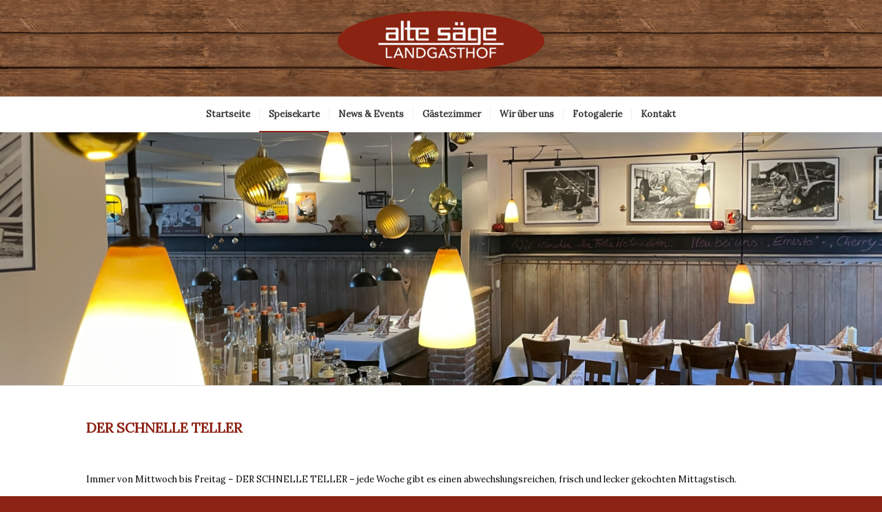

--- FILE ---
content_type: image/svg+xml
request_url: https://www.alte-saege.de/wp-content/uploads/2024/01/Logo-Footer.svg
body_size: 19088
content:
<?xml version="1.0" encoding="UTF-8" standalone="no"?>
<!DOCTYPE svg PUBLIC "-//W3C//DTD SVG 1.1//EN" "http://www.w3.org/Graphics/SVG/1.1/DTD/svg11.dtd">
<svg width="100%" height="100%" viewBox="0 0 4724 1370" version="1.1" xmlns="http://www.w3.org/2000/svg" xmlns:xlink="http://www.w3.org/1999/xlink" xml:space="preserve" xmlns:serif="http://www.serif.com/" style="fill-rule:evenodd;clip-rule:evenodd;stroke-linejoin:round;stroke-miterlimit:2;">
    <g transform="matrix(1.98137,0,0,4.49152,-1314.43,-2884.52)">
        <path d="M1855.5,642.214C2513.43,642.214 3047.6,710.552 3047.6,794.724C3047.6,878.896 2513.43,947.234 1855.5,947.234C1197.56,947.234 663.394,878.896 663.394,794.724C663.394,710.552 1197.56,642.214 1855.5,642.214ZM1855.5,651.491C1399.47,651.491 1003.34,684.278 806.801,732.759C766.812,742.623 735.373,753.073 714.077,764.106C695.077,773.95 684.423,784.134 684.423,794.724C684.423,805.314 695.077,815.498 714.077,825.341C735.373,836.375 766.812,846.825 806.801,856.689C1003.34,905.17 1399.47,937.957 1855.5,937.957C2311.53,937.957 2707.65,905.17 2904.19,856.689C2944.18,846.825 2975.62,836.375 2996.91,825.341C3015.91,815.498 3026.57,805.314 3026.57,794.724C3026.57,784.134 3015.91,773.95 2996.91,764.106C2975.62,753.073 2944.18,742.623 2904.19,732.759C2707.65,684.278 2311.53,651.491 1855.5,651.491Z" style="fill:white;"/>
    </g>
    <g transform="matrix(1.31416,0,0,1.31416,-850.294,-309.761)">
        <g transform="matrix(1.21655,0,0,0.832439,1796.13,614.632)">
            <path d="M1423.66,212.019C1425.7,212.019 1427.36,214.436 1427.36,217.417C1427.36,225.469 1427.36,240.535 1427.36,248.586C1427.36,251.568 1425.7,253.985 1423.66,253.985C1392.28,253.985 1170.77,253.985 1139.39,253.985C1137.35,253.985 1135.7,251.568 1135.7,248.586C1135.7,240.535 1135.7,225.469 1135.7,217.417C1135.7,214.436 1137.35,212.019 1139.39,212.019C1170.77,212.019 1392.28,212.019 1423.66,212.019Z" style="fill:white;"/>
        </g>
        <g transform="matrix(1,0,0,1,1173.21,0)">
            <path d="M2031.52,748.017C2016.63,748.017 2004.56,735.945 2004.56,721.054C2004.56,678.094 2004.56,594.586 2004.56,551.625C2004.56,536.734 2016.63,524.663 2031.52,524.663C2074.97,524.663 2159.99,524.663 2203.44,524.663C2210.59,524.663 2217.45,527.503 2222.5,532.56C2227.56,537.616 2230.4,544.474 2230.4,551.625L2230.4,638.517C2230.4,640.999 2228.39,643.011 2225.91,643.011L2081.55,643.011C2079.07,643.011 2077.06,640.999 2077.06,638.517C2077.06,631.815 2077.06,619.273 2077.06,612.571C2077.06,610.089 2079.07,608.077 2081.55,608.077C2098.75,608.077 2160.28,608.077 2177.48,608.077C2178.67,608.077 2179.81,607.604 2180.65,606.761C2181.5,605.919 2181.97,604.776 2181.97,603.584C2181.97,594.348 2181.97,573.326 2181.97,564.09C2181.97,562.898 2181.5,561.755 2180.65,560.912C2179.81,560.07 2178.67,559.596 2177.48,559.596L2057.48,559.596C2056.29,559.596 2055.14,560.07 2054.3,560.912C2053.46,561.755 2052.99,562.898 2052.99,564.09C2052.99,586.519 2052.99,686.161 2052.99,708.589C2052.99,711.071 2055,713.083 2057.48,713.083L2225.91,713.083C2228.39,713.083 2230.4,715.095 2230.4,717.577C2230.4,724.279 2230.4,736.821 2230.4,743.523C2230.4,744.715 2229.93,745.858 2229.08,746.701C2228.24,747.543 2227.1,748.017 2225.91,748.017C2201.61,748.017 2085.03,748.017 2031.52,748.017Z" style="fill:white;"/>
        </g>
        <g transform="matrix(1,0,0,1,1428.84,0)">
            <path d="M1705.8,799.096C1705.8,813.987 1693.72,826.059 1678.83,826.059C1463.05,826.059 22.657,826.059 -68.198,826.059C-70.68,826.059 -72.692,824.047 -72.692,821.565C-72.692,814.863 -72.692,802.321 -72.692,795.619C-72.692,793.137 -70.68,791.125 -68.198,791.125C25.652,791.125 1559.02,791.125 1652.87,791.125C1655.35,791.125 1657.37,789.113 1657.37,786.631C1657.37,757.301 1657.37,593.42 1657.37,564.09C1657.37,561.608 1655.35,559.596 1652.87,559.596C1633.52,559.596 1557.4,559.596 1538.04,559.596C1535.56,559.596 1533.55,561.608 1533.55,564.09L1533.55,708.589C1533.55,711.071 1535.56,713.083 1538.04,713.083C1554.57,713.083 1611.88,713.083 1628.4,713.083C1630.88,713.083 1632.9,715.095 1632.9,717.577C1632.9,724.279 1632.9,736.821 1632.9,743.523C1632.9,746.005 1630.88,748.017 1628.4,748.017C1606.54,748.017 1511.48,748.017 1489.61,748.017C1487.13,748.017 1485.12,746.005 1485.12,743.523L1485.12,551.625C1485.12,536.734 1497.19,524.663 1512.08,524.663C1554.52,524.663 1636.4,524.663 1678.83,524.663C1693.72,524.663 1705.8,536.734 1705.8,551.625C1705.8,608.848 1705.8,741.874 1705.8,799.096Z" style="fill:white;"/>
        </g>
        <g transform="matrix(1,0,0,1,1165.04,0)">
            <path d="M1657.37,564.09C1657.37,562.898 1656.89,561.755 1656.05,560.912C1655.21,560.07 1654.06,559.596 1652.87,559.596C1628.65,559.596 1513.84,559.596 1489.61,559.596C1488.42,559.596 1487.28,559.123 1486.44,558.28C1485.59,557.437 1485.12,556.294 1485.12,555.103C1485.12,548.4 1485.12,535.858 1485.12,529.156C1485.12,526.675 1487.13,524.663 1489.61,524.663C1513.49,524.663 1626.35,524.663 1678.83,524.663C1693.72,524.663 1705.8,536.734 1705.8,551.625C1705.8,604.646 1705.8,719.427 1705.8,743.523C1705.8,746.005 1703.78,748.017 1701.3,748.017C1677.43,748.017 1564.57,748.017 1512.08,748.017C1504.93,748.017 1498.07,745.176 1493.02,740.12C1487.96,735.063 1485.12,728.205 1485.12,721.054L1485.12,635.04C1485.12,620.149 1497.19,608.077 1512.08,608.077L1652.87,608.077C1654.06,608.077 1655.21,607.604 1656.05,606.761C1656.89,605.919 1657.37,604.776 1657.37,603.584C1657.37,594.348 1657.37,573.326 1657.37,564.09ZM1652.87,713.083C1655.35,713.083 1657.37,711.071 1657.37,708.589L1657.37,647.505C1657.37,645.023 1655.35,643.011 1652.87,643.011L1538.04,643.011C1535.56,643.011 1533.55,645.023 1533.55,647.505L1533.55,708.589C1533.55,711.071 1535.56,713.083 1538.04,713.083L1652.87,713.083ZM1569.56,430.475C1572.04,430.475 1574.05,432.487 1574.05,434.968L1574.05,477.171C1574.05,479.653 1572.04,481.665 1569.56,481.665L1527.36,481.665C1524.87,481.665 1522.86,479.653 1522.86,477.171L1522.86,434.968C1522.86,432.487 1524.87,430.475 1527.36,430.475L1569.56,430.475ZM1663.74,430.475C1666.22,430.475 1668.23,432.487 1668.23,434.968L1668.23,477.171C1668.23,479.653 1666.22,481.665 1663.74,481.665L1621.53,481.665C1619.05,481.665 1617.04,479.653 1617.04,477.171L1617.04,434.968C1617.04,432.487 1619.05,430.475 1621.53,430.475L1663.74,430.475Z" style="fill:white;"/>
        </g>
        <g transform="matrix(1,0,0,1,901.233,0)">
            <path d="M1705.8,721.054C1705.8,728.205 1702.95,735.063 1697.9,740.12C1692.84,745.176 1685.98,748.017 1678.83,748.017C1626.35,748.017 1513.49,748.017 1489.61,748.017C1487.13,748.017 1485.12,746.005 1485.12,743.523C1485.12,736.821 1485.12,724.279 1485.12,717.577C1485.12,716.385 1485.59,715.242 1486.44,714.399C1487.28,713.557 1488.42,713.083 1489.61,713.083C1513.84,713.083 1628.65,713.083 1652.87,713.083C1654.06,713.083 1655.21,712.61 1656.05,711.767C1656.89,710.924 1657.37,709.781 1657.37,708.589C1657.37,698.425 1657.37,673.765 1657.37,663.6C1657.37,662.409 1656.89,661.266 1656.05,660.423C1655.21,659.58 1654.06,659.107 1652.87,659.107C1633.52,659.107 1556.41,659.107 1514.8,659.107C1507.65,659.107 1500.79,656.266 1495.74,651.21C1490.68,646.153 1487.84,639.295 1487.84,632.144C1487.84,608.741 1487.84,575.029 1487.84,551.625C1487.84,536.734 1499.91,524.663 1514.8,524.663C1566.74,524.663 1677.65,524.663 1701.3,524.663C1703.78,524.663 1705.8,526.675 1705.8,529.156C1705.8,535.858 1705.8,548.4 1705.8,555.103C1705.8,557.584 1703.78,559.596 1701.3,559.596C1677.33,559.596 1564.73,559.596 1540.76,559.596C1539.57,559.596 1538.43,560.07 1537.58,560.912C1536.74,561.755 1536.27,562.898 1536.27,564.09C1536.27,573.771 1536.27,596.502 1536.27,606.183C1536.27,607.375 1536.74,608.518 1537.58,609.361C1538.43,610.204 1539.57,610.677 1540.76,610.677C1560.11,610.677 1637.22,610.677 1678.83,610.677C1685.98,610.677 1692.84,613.518 1697.9,618.574C1702.95,623.631 1705.8,630.489 1705.8,637.64C1705.8,661.76 1705.8,696.933 1705.8,721.054Z" style="fill:white;"/>
        </g>
        <path d="M1856.46,559.596L1817.97,559.596C1815.48,559.596 1813.47,557.584 1813.47,555.103C1813.47,548.4 1813.47,535.858 1813.47,529.156C1813.47,526.675 1815.48,524.663 1817.97,524.663C1828.99,524.663 1856.46,524.663 1856.46,524.663L1856.46,410.785C1856.46,409.594 1856.93,408.451 1857.77,407.608C1858.62,406.765 1859.76,406.292 1860.95,406.292C1870.18,406.292 1891.17,406.292 1900.39,406.292C1901.59,406.292 1902.73,406.765 1903.57,407.608C1904.41,408.451 1904.89,409.594 1904.89,410.785C1904.89,432.404 1904.89,524.663 1904.89,524.663L2203.44,524.663C2210.59,524.663 2217.45,527.503 2222.5,532.56C2227.56,537.616 2230.4,544.474 2230.4,551.625L2230.4,638.517C2230.4,640.999 2228.39,643.011 2225.91,643.011L2081.55,643.011C2079.07,643.011 2077.06,640.999 2077.06,638.517C2077.06,631.815 2077.06,619.273 2077.06,612.571C2077.06,610.089 2079.07,608.077 2081.55,608.077C2098.75,608.077 2160.28,608.077 2177.48,608.077C2178.67,608.077 2179.81,607.604 2180.65,606.761C2181.5,605.919 2181.97,604.776 2181.97,603.584C2181.97,594.348 2181.97,573.326 2181.97,564.09C2181.97,562.898 2181.5,561.755 2180.65,560.912C2179.81,560.07 2178.67,559.596 2177.48,559.596L2057.48,559.596C2056.29,559.596 2055.14,560.07 2054.3,560.912C2053.46,561.755 2052.99,562.898 2052.99,564.09C2052.99,589.405 2052.99,713.083 2052.99,713.083L2230.4,713.083L2230.4,748.017L2031.52,748.017C2024.37,748.017 2017.51,745.176 2012.45,740.12C2007.4,735.063 2004.56,728.205 2004.56,721.054L2004.56,559.596L1904.89,559.596L1904.89,708.589C1904.89,709.781 1905.36,710.924 1906.2,711.767C1907.05,712.61 1908.19,713.083 1909.38,713.083C1922.4,713.083 1960.08,713.083 1973.1,713.083C1975.58,713.083 1977.6,715.095 1977.6,717.577C1977.6,724.279 1977.6,736.821 1977.6,743.523C1977.6,746.005 1975.58,748.017 1973.1,748.017C1958.74,748.017 1913.17,748.017 1883.42,748.017C1876.27,748.017 1869.41,745.176 1864.35,740.12C1859.3,735.063 1856.46,728.205 1856.46,721.054L1856.46,559.596Z" style="fill:white;"/>
        <g transform="matrix(7.17434e-17,1.17166,-1.15404,7.06644e-17,2039.18,-924.359)">
            <path d="M1423.52,212.019C1425.64,212.019 1427.36,213.763 1427.36,215.913C1427.36,223.908 1427.36,242.095 1427.36,250.091C1427.36,252.241 1425.64,253.985 1423.52,253.985C1391.67,253.985 1171.39,253.985 1139.53,253.985C1137.42,253.985 1135.7,252.241 1135.7,250.091C1135.7,242.095 1135.7,223.908 1135.7,215.913C1135.7,213.763 1137.42,212.019 1139.53,212.019C1171.39,212.019 1391.67,212.019 1423.52,212.019Z" style="fill:white;"/>
        </g>
        <path d="M1657.37,564.09C1657.37,562.898 1656.89,561.755 1656.05,560.912C1655.21,560.07 1654.06,559.596 1652.87,559.596C1628.65,559.596 1513.84,559.596 1489.61,559.596C1488.42,559.596 1487.28,559.123 1486.44,558.28C1485.59,557.437 1485.12,556.294 1485.12,555.103C1485.12,548.4 1485.12,535.858 1485.12,529.156C1485.12,526.675 1487.13,524.663 1489.61,524.663C1513.49,524.663 1626.35,524.663 1678.83,524.663C1693.72,524.663 1705.8,536.734 1705.8,551.625C1705.8,604.646 1705.8,719.427 1705.8,743.523C1705.8,746.005 1703.78,748.017 1701.3,748.017C1677.43,748.017 1564.57,748.017 1512.08,748.017C1504.93,748.017 1498.07,745.176 1493.02,740.12C1487.96,735.063 1485.12,728.205 1485.12,721.054L1485.12,635.04C1485.12,620.149 1497.19,608.077 1512.08,608.077L1652.87,608.077C1654.06,608.077 1655.21,607.604 1656.05,606.761C1656.89,605.919 1657.37,604.776 1657.37,603.584C1657.37,594.348 1657.37,573.326 1657.37,564.09ZM1652.87,713.083C1655.35,713.083 1657.37,711.071 1657.37,708.589L1657.37,647.505C1657.37,645.023 1655.35,643.011 1652.87,643.011L1538.04,643.011C1535.56,643.011 1533.55,645.023 1533.55,647.505L1533.55,708.589C1533.55,711.071 1535.56,713.083 1538.04,713.083L1652.87,713.083Z" style="fill:white;"/>
        <g transform="matrix(0.976126,0,0,0.976126,42.0593,20.7481)">
            <g transform="matrix(1.61609,0,0,1.61609,-1036.68,-690.558)">
                <g transform="matrix(162.976,0,0,159.733,1637.87,1081.04)">
                    <path d="M0.115,-0L0.005,-0L0.312,-0.708L0.402,-0.708L0.706,-0L0.594,-0L0.522,-0.174L0.186,-0.174L0.115,-0ZM0.221,-0.261L0.486,-0.261L0.354,-0.593L0.221,-0.261Z" style="fill:white;fill-rule:nonzero;"/>
                </g>
                <g transform="matrix(162.976,0,0,159.733,1753.75,1081.04)">
                    <path d="M0.585,-0.142L0.587,-0.142L0.587,-0.708L0.686,-0.708L0.686,-0L0.561,-0L0.187,-0.578L0.185,-0.578L0.185,-0L0.086,-0L0.086,-0.708L0.215,-0.708L0.585,-0.142Z" style="fill:white;fill-rule:nonzero;"/>
                </g>
                <g transform="matrix(162.976,0,0,159.733,1879.57,1081.04)">
                    <path d="M0.086,-0.708L0.329,-0.708C0.374,-0.708 0.42,-0.701 0.465,-0.688C0.51,-0.675 0.551,-0.654 0.588,-0.625C0.625,-0.596 0.654,-0.56 0.677,-0.515C0.7,-0.47 0.711,-0.417 0.711,-0.354C0.711,-0.293 0.7,-0.241 0.677,-0.197C0.654,-0.152 0.625,-0.116 0.588,-0.087C0.551,-0.058 0.51,-0.036 0.465,-0.022C0.42,-0.007 0.374,-0 0.329,-0L0.086,-0L0.086,-0.708ZM0.185,-0.087L0.309,-0.087C0.352,-0.087 0.391,-0.093 0.428,-0.105C0.464,-0.117 0.495,-0.134 0.522,-0.157C0.548,-0.18 0.568,-0.208 0.583,-0.241C0.598,-0.274 0.605,-0.312 0.605,-0.354C0.605,-0.398 0.598,-0.437 0.583,-0.47C0.568,-0.503 0.548,-0.531 0.522,-0.554C0.495,-0.576 0.464,-0.593 0.428,-0.605C0.391,-0.616 0.352,-0.622 0.309,-0.622L0.185,-0.622L0.185,-0.087Z" style="fill:white;fill-rule:nonzero;"/>
                </g>
                <g transform="matrix(162.976,0,0,159.733,2003.59,1081.04)">
                    <path d="M0.62,-0.562C0.599,-0.585 0.572,-0.604 0.539,-0.618C0.505,-0.632 0.469,-0.639 0.428,-0.639C0.387,-0.639 0.349,-0.632 0.316,-0.617C0.283,-0.602 0.254,-0.581 0.231,-0.555C0.208,-0.529 0.19,-0.499 0.177,-0.465C0.164,-0.43 0.158,-0.394 0.158,-0.355C0.158,-0.316 0.164,-0.279 0.177,-0.244C0.19,-0.209 0.208,-0.179 0.231,-0.154C0.254,-0.128 0.283,-0.108 0.317,-0.093C0.351,-0.078 0.389,-0.071 0.431,-0.071C0.464,-0.071 0.495,-0.074 0.523,-0.08C0.551,-0.086 0.575,-0.095 0.596,-0.106L0.596,-0.303L0.439,-0.303L0.439,-0.387L0.694,-0.387L0.694,-0.044C0.657,-0.024 0.616,-0.009 0.572,0.002C0.528,0.013 0.48,0.018 0.428,0.018C0.373,0.018 0.322,0.009 0.276,-0.01C0.229,-0.028 0.189,-0.054 0.156,-0.087C0.123,-0.12 0.097,-0.159 0.078,-0.205C0.059,-0.25 0.05,-0.3 0.05,-0.355C0.05,-0.41 0.059,-0.461 0.079,-0.507C0.097,-0.552 0.124,-0.591 0.158,-0.624C0.191,-0.656 0.231,-0.681 0.277,-0.699C0.323,-0.717 0.373,-0.726 0.427,-0.726C0.484,-0.726 0.534,-0.718 0.579,-0.701C0.623,-0.684 0.66,-0.662 0.689,-0.634L0.62,-0.562Z" style="fill:white;fill-rule:nonzero;"/>
                </g>
                <g transform="matrix(162.976,0,0,159.733,2130.39,1081.04)">
                    <path d="M0.115,-0L0.005,-0L0.312,-0.708L0.402,-0.708L0.706,-0L0.594,-0L0.522,-0.174L0.186,-0.174L0.115,-0ZM0.221,-0.261L0.486,-0.261L0.354,-0.593L0.221,-0.261Z" style="fill:white;fill-rule:nonzero;"/>
                </g>
                <g transform="matrix(162.976,0,0,159.733,2246.26,1081.04)">
                    <path d="M0.438,-0.577C0.424,-0.596 0.405,-0.612 0.381,-0.625C0.357,-0.637 0.33,-0.643 0.3,-0.643C0.284,-0.643 0.268,-0.641 0.252,-0.637C0.235,-0.632 0.22,-0.625 0.207,-0.616C0.194,-0.606 0.183,-0.594 0.175,-0.58C0.166,-0.565 0.162,-0.548 0.162,-0.528C0.162,-0.509 0.166,-0.493 0.174,-0.48C0.181,-0.467 0.192,-0.456 0.205,-0.447C0.218,-0.438 0.233,-0.43 0.251,-0.424C0.268,-0.417 0.287,-0.411 0.307,-0.404C0.331,-0.397 0.355,-0.388 0.38,-0.379C0.405,-0.37 0.427,-0.357 0.447,-0.342C0.467,-0.327 0.483,-0.308 0.496,-0.285C0.509,-0.262 0.515,-0.232 0.515,-0.197C0.515,-0.16 0.508,-0.129 0.495,-0.102C0.481,-0.075 0.463,-0.052 0.44,-0.035C0.417,-0.017 0.391,-0.004 0.362,0.005C0.332,0.014 0.301,0.018 0.27,0.018C0.225,0.018 0.182,0.009 0.141,-0.008C0.099,-0.025 0.064,-0.051 0.037,-0.085L0.114,-0.15C0.131,-0.125 0.153,-0.105 0.181,-0.09C0.209,-0.075 0.239,-0.067 0.272,-0.067C0.289,-0.067 0.305,-0.069 0.322,-0.074C0.339,-0.079 0.354,-0.086 0.368,-0.096C0.381,-0.106 0.392,-0.119 0.401,-0.134C0.41,-0.149 0.414,-0.167 0.414,-0.188C0.414,-0.209 0.41,-0.227 0.401,-0.242C0.392,-0.256 0.379,-0.268 0.364,-0.278C0.349,-0.288 0.331,-0.297 0.311,-0.304C0.29,-0.311 0.269,-0.318 0.246,-0.325C0.223,-0.332 0.201,-0.34 0.179,-0.35C0.157,-0.359 0.137,-0.372 0.12,-0.387C0.103,-0.402 0.089,-0.42 0.078,-0.442C0.067,-0.464 0.062,-0.491 0.062,-0.524C0.062,-0.559 0.069,-0.59 0.084,-0.615C0.098,-0.64 0.117,-0.661 0.14,-0.678C0.163,-0.695 0.189,-0.707 0.218,-0.715C0.247,-0.722 0.276,-0.726 0.305,-0.726C0.346,-0.726 0.385,-0.719 0.421,-0.704C0.457,-0.689 0.486,-0.67 0.508,-0.645L0.438,-0.577Z" style="fill:white;fill-rule:nonzero;"/>
                </g>
                <g transform="matrix(162.976,0,0,159.733,2336.44,1081.04)">
                    <path d="M0.334,-0L0.235,-0L0.235,-0.621L0.008,-0.621L0.008,-0.708L0.561,-0.708L0.561,-0.621L0.334,-0.621L0.334,-0Z" style="fill:white;fill-rule:nonzero;"/>
                </g>
                <g transform="matrix(162.976,0,0,159.733,2429.17,1081.04)">
                    <path d="M0.086,-0.708L0.185,-0.708L0.185,-0.412L0.543,-0.412L0.543,-0.708L0.643,-0.708L0.643,-0L0.543,-0L0.543,-0.324L0.185,-0.324L0.185,-0L0.086,-0L0.086,-0.708Z" style="fill:white;fill-rule:nonzero;"/>
                </g>
                <g transform="matrix(162.976,0,0,159.733,2547.98,1081.04)">
                    <path d="M0.8,-0.355C0.8,-0.3 0.791,-0.25 0.772,-0.205C0.752,-0.159 0.726,-0.12 0.693,-0.087C0.66,-0.054 0.62,-0.028 0.574,-0.01C0.528,0.009 0.478,0.018 0.424,0.018C0.37,0.018 0.32,0.009 0.275,-0.01C0.229,-0.028 0.189,-0.054 0.156,-0.087C0.123,-0.12 0.097,-0.159 0.078,-0.205C0.059,-0.25 0.05,-0.3 0.05,-0.355C0.05,-0.41 0.059,-0.461 0.078,-0.507C0.097,-0.552 0.123,-0.591 0.156,-0.624C0.189,-0.656 0.229,-0.681 0.275,-0.699C0.32,-0.717 0.37,-0.726 0.424,-0.726C0.478,-0.726 0.528,-0.717 0.574,-0.699C0.62,-0.681 0.66,-0.656 0.693,-0.624C0.726,-0.591 0.752,-0.552 0.772,-0.507C0.791,-0.461 0.8,-0.41 0.8,-0.355ZM0.693,-0.355C0.693,-0.394 0.687,-0.43 0.674,-0.465C0.661,-0.499 0.643,-0.529 0.62,-0.555C0.597,-0.581 0.568,-0.602 0.536,-0.617C0.502,-0.632 0.465,-0.639 0.424,-0.639C0.383,-0.639 0.346,-0.632 0.314,-0.617C0.281,-0.602 0.253,-0.581 0.23,-0.555C0.207,-0.529 0.189,-0.499 0.176,-0.465C0.163,-0.43 0.157,-0.394 0.157,-0.355C0.157,-0.316 0.163,-0.279 0.176,-0.244C0.189,-0.209 0.207,-0.179 0.23,-0.154C0.253,-0.128 0.281,-0.108 0.314,-0.093C0.347,-0.078 0.383,-0.071 0.424,-0.071C0.465,-0.071 0.502,-0.078 0.535,-0.093C0.568,-0.108 0.597,-0.128 0.62,-0.154C0.643,-0.179 0.661,-0.209 0.674,-0.244C0.687,-0.279 0.693,-0.316 0.693,-0.355Z" style="fill:white;fill-rule:nonzero;"/>
                </g>
                <g transform="matrix(162.976,0,0,159.733,2686.35,1081.04)">
                    <path d="M0.185,-0L0.086,-0L0.086,-0.708L0.528,-0.708L0.528,-0.621L0.185,-0.621L0.185,-0.401L0.506,-0.401L0.506,-0.316L0.185,-0.316L0.185,-0Z" style="fill:white;fill-rule:nonzero;"/>
                </g>
            </g>
            <g transform="matrix(1.61609,0,0,1.61609,-1191.24,-690.558)">
                <g transform="matrix(162.976,0,0,159.733,1637.87,1081.04)">
                    <path d="M0.185,-0.088L0.501,-0.088L0.501,-0L0.086,-0L0.086,-0.708L0.185,-0.708L0.185,-0.088Z" style="fill:white;fill-rule:nonzero;"/>
                </g>
            </g>
        </g>
    </g>
</svg>
